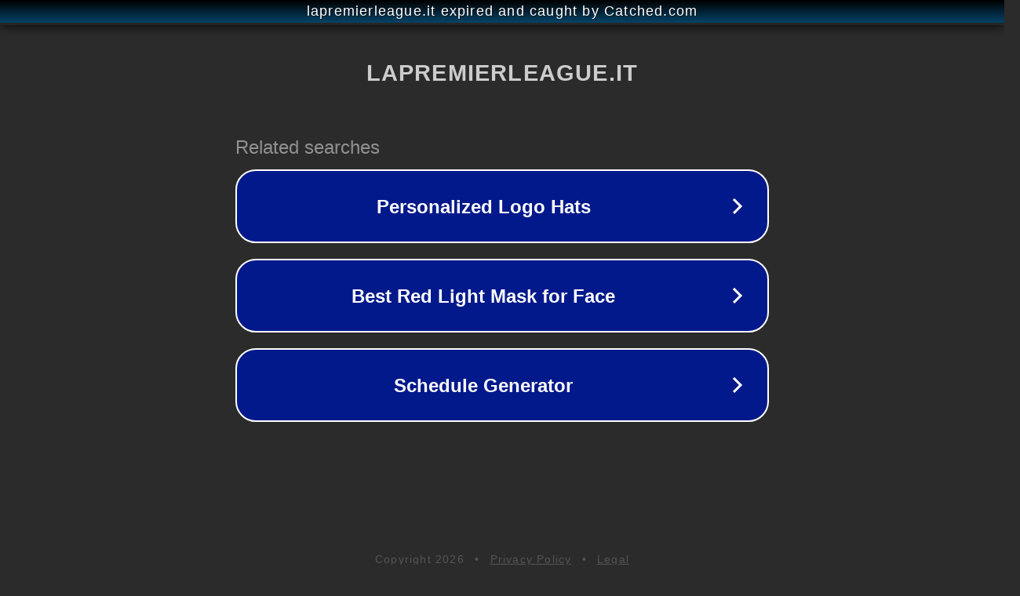

--- FILE ---
content_type: text/html; charset=utf-8
request_url: https://www.lapremierleague.it/manchester-city-vs-liverpool-anteprima-community-shield-2/
body_size: 1146
content:
<!doctype html>
<html data-adblockkey="MFwwDQYJKoZIhvcNAQEBBQADSwAwSAJBANDrp2lz7AOmADaN8tA50LsWcjLFyQFcb/P2Txc58oYOeILb3vBw7J6f4pamkAQVSQuqYsKx3YzdUHCvbVZvFUsCAwEAAQ==_rdJQsOCXm5rhPUGNDRUe2am9zU5s+c2/lM3v/zc6Xe+CkHa524KPj8QnuyPTp32+gWWAlZW7fw6Z1dbImB6rTQ==" lang="en" style="background: #2B2B2B;">
<head>
    <meta charset="utf-8">
    <meta name="viewport" content="width=device-width, initial-scale=1">
    <link rel="icon" href="[data-uri]">
    <link rel="preconnect" href="https://www.google.com" crossorigin>
</head>
<body>
<div id="target" style="opacity: 0"></div>
<script>window.park = "[base64]";</script>
<script src="/bwQeOwAfc.js"></script>
</body>
</html>
